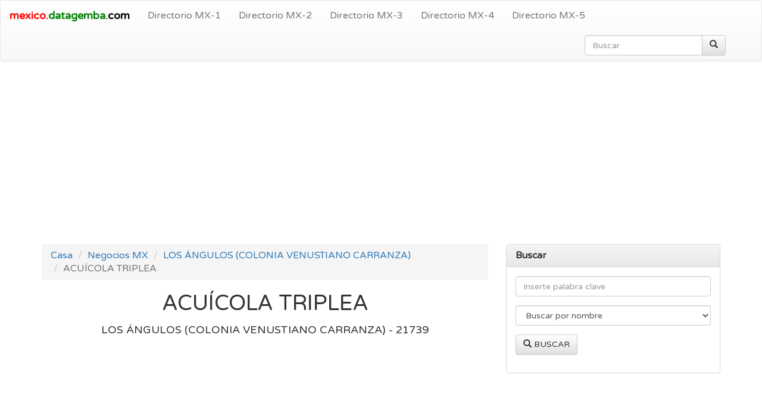

--- FILE ---
content_type: text/html; charset=UTF-8
request_url: https://mexico.datagemba.com/company/profile/1/6166487
body_size: 3681
content:
<!DOCTYPE html>
<html lang="es">
<head>
<meta charset="utf-8">
<meta http-equiv="X-UA-Compatible" content="IE=edge">
<meta name="viewport" content="width=device-width, initial-scale=1">
<meta name="author" content="">
<meta name="google-site-verification" content="wF16CovktJ3GOEtA4BgQzxHhRmX8ohoJZlBVpJZmQmI" />
<title>ACUÍCOLA TRIPLEA - LOS ÁNGULOS (COLONIA VENUSTIANO CARRANZA)</title>
<link rel="icon" type="image/png" href="/img/favicon.png">
<!-- Bootstrap Core CSS -->
<link rel="stylesheet" href="https://maxcdn.bootstrapcdn.com/bootstrap/3.3.7/css/bootstrap.min.css" integrity="sha384-BVYiiSIFeK1dGmJRAkycuHAHRg32OmUcww7on3RYdg4Va+PmSTsz/K68vbdEjh4u" crossorigin="anonymous">
<link rel="stylesheet" href="https://maxcdn.bootstrapcdn.com/font-awesome/4.7.0/css/font-awesome.min.css" > 
<link rel="stylesheet" href="https://maxcdn.bootstrapcdn.com/bootstrap/3.3.7/css/bootstrap-theme.min.css" integrity="sha384-rHyoN1iRsVXV4nD0JutlnGaslCJuC7uwjduW9SVrLvRYooPp2bWYgmgJQIXwl/Sp" crossorigin="anonymous">
<script async src="https://www.googletagmanager.com/gtag/js?id=G-WQX61DHH50"></script>
<script>
  window.dataLayer = window.dataLayer || [];
  function gtag(){dataLayer.push(arguments);}
  gtag('js', new Date());
  gtag('config', 'G-WQX61DHH50');
</script>
<script async src="https://pagead2.googlesyndication.com/pagead/js/adsbygoogle.js?client=ca-pub-6953492166416698" crossorigin="anonymous"></script>
<link href="https://fonts.googleapis.com/css2?family=Varela+Round&display=swap" rel="stylesheet">
<style>
      body {
        font-family: 'Varela Round', sans-serif;
        font-size:16px;
      }
    </style>
</head>
<body>


<nav class="navbar navbar-default" role="navigation">
    <div class="navbar-header">
        <button type="button" class="navbar-toggle" data-toggle="collapse" data-target="#bs-example-navbar-collapse-1">
            <span class="sr-only">Toggle navigation</span>
            <span class="icon-bar"></span>
            <span class="icon-bar"></span>
            <span class="icon-bar"></span>
        </button>
        <a class="navbar-brand" href="/" style="font-size:18px;"><b><span style="color:red">mexico.</span><span style="color:green">datagemba.</span><span style="color:black">com</span></b></a>
    </div>
    <div class="collapse navbar-collapse" id="bs-example-navbar-collapse-1">
        <ul class="nav navbar-nav">
           <!-- <li class="active"><a href="#">Link</a></li>
            <li><a href="#">Link</a></li> -->
            <li>
                <a href="/company/search/0">Directorio MX-1</a>
            </li>
           <li>
                <a href="/company/search/1">Directorio MX-2</a>
            </li>
           <li>
                <a href="/company/search/2">Directorio MX-3</a>
            </li>

           <li>
                <a href="/company/search/3">Directorio MX-4</a>
            </li>

           <li>
                <a href="/company/search/4">Directorio MX-5</a>
            </li>
        </ul>
        <div class="col-sm-3 col-md-3 pull-right">
             <form class="navbar-form" role="search" action="/pages/search">
                <div class="input-group">
                    <input type="text" class="form-control" placeholder="Buscar" name="q">
                    <div class="input-group-btn">
                        <button class="btn btn-default" type="submit"><i class="glyphicon glyphicon-search"></i></button>
                    </div>
                </div>
            </form>
        </div>        
    </div>
</nav>


<div class="container">
<div style="margin-bottom:8px;min-height:270px;">
<!-- mexico.datagemba.com -->
<ins class="adsbygoogle"
     style="display:block"
     data-ad-client="ca-pub-6953492166416698"
     data-ad-slot="8136938567"
     data-ad-format="auto"
     data-full-width-responsive="true"></ins>
<script>
     (adsbygoogle = window.adsbygoogle || []).push({});
</script>
</div>
<div class="row">
<div class="col col-md-8">
<ol class="breadcrumb">
		<li><a href="/">Casa</a></li>
                <li><a href="/company/search/1">Negocios MX</a></li>
                <li><a href='/company/search/1?q=LOS+%C3%81NGULOS+%28COLONIA+VENUSTIANO+CARRANZA%29&col=col31'>LOS ÁNGULOS (COLONIA VENUSTIANO CARRANZA)</a></li>
		<li class="active">ACUÍCOLA TRIPLEA</li>
	</ol>


<h1 style="text-align:center"> ACUÍCOLA TRIPLEA<br/>
<span style="font-size:18px;">LOS ÁNGULOS (COLONIA VENUSTIANO CARRANZA) - 21739</span>

</h1>
<div style="margin-bottom:8px; margin-top:8px;">
<!-- mexico.datagemba.com -->
<ins class="adsbygoogle"
     style="display:block"
     data-ad-client="ca-pub-6953492166416698"
     data-ad-slot="8136938567"
     data-ad-format="auto"
     data-full-width-responsive="true"></ins>
<script>
     (adsbygoogle = window.adsbygoogle || []).push({});
</script>
</div>
<p>
<b>ACUÍCOLA TRIPLEA</b> Localidad es <b><a href='/company/search/1?q=LOS+%C3%81NGULOS+%28COLONIA+VENUSTIANO+CARRANZA%29&col=col31'>LOS ÁNGULOS (COLONIA VENUSTIANO CARRANZA)</a></b>. los código postal es <b><a href='/company/search/1?q=21739&col=postal_code'>21739</a></b>. los Razón social es<b> </b>. los Nombre de clase de la actividad es <b>Camaronicultura</b>.los Descripcion estrato personal ocupado es <b>11 a 30 personas</b>. los Correo electrónico es <b><a href="/cdn-cgi/l/email-protection" class="__cf_email__" data-cfemail="b4fafbe6fde0f58d81f4f8fde2f19af7fbf9">[email&#160;protected]</a></b>. los Número de teléfono es <b>6862432730</b>. los Sitio web es <b></b>.</p>


<div style="margin-bottom:8px; margin-top:8px;">
<!-- mexico.datagemba.com -->
<ins class="adsbygoogle"
     style="display:block"
     data-ad-client="ca-pub-6953492166416698"
     data-ad-slot="8136938567"
     data-ad-format="auto"
     data-full-width-responsive="true"></ins>
<script data-cfasync="false" src="/cdn-cgi/scripts/5c5dd728/cloudflare-static/email-decode.min.js"></script><script>
     (adsbygoogle = window.adsbygoogle || []).push({});
</script>
</div>
<!--  panel -->
 <div class="panel panel-default">
  <div class="panel-heading">
   <h3 class="panel-title"> <b>ACUÍCOLA TRIPLEA</b></h3>
  </div>
  <div class="panel-body">

<table class="table table-responsive table-hover table-bordered">
<tr><th class="active">Nombre de la Unidad Económica</th><td >ACUÍCOLA TRIPLEA</td></tr>
<tr><th class="active">Razón social</th><td ></td></tr>
<tr><th class="active">Nombre de clase de la actividad</th><td >Camaronicultura</td></tr>

<tr><th class="active">Descripcion estrato personal ocupado</th><td >11 a 30 personas</td></tr>
<tr><th class="active">Tipo de vialidad</th><td ><a href='/company/search/1?q=TERRACER%C3%8DA&col=col7'>TERRACERÍA</a></td></tr>
<tr><th class="active">Nombre de la vialidad</th><td ><a href='/company/search/1?q=LOTE+AGR%C3%8DCOLA&col=col8'>LOTE AGRÍCOLA</a> <br/>
</td></tr>
<tr><th class="active">Nombre de entre vialidad 1</th><td ><a href='/company/search/1?q=&col=col10'></a></td>
<tr><th class="active">Tipo de entre vialidad 2</th><td ><a href='/company/search/1?q=&col=col11'></a></td></tr>
<tr><th class="active">Nombre de entre vialidad 2</th><td ><a href='/company/search/1?q=&col=col12'></a></td></tr>
<tr><th class="active">Tipo de entre vialidad 3</th><td ><a href='/company/search/1?q=&col=col13'></a></td></tr>
<tr><th class="active">Nombre de entre vialidad 3</th><td ><a href='/company/search/1?q=&col=col14'></a></td></tr>
<tr><th class="active">Número exterior o kilómetro</th><td >168</td></tr>
<tr><th class="active">Letra exterior</th><td >SN</td></tr>
<tr><th class="active">Tipo de asentamiento humano</th><td ><a href='/company/search/1?q=COLONIA&col=col21'>COLONIA</a></td></tr>
<tr><th class="active">Nombre de asentamiento humano</th><td ><a href='/company/search/1?q=VENUSTIANO+CARRANZA&col=col22'>VENUSTIANO CARRANZA</a></td></tr>
<tr><th class="active">Código Postal</th><td ><a href='/company/search/1?q=21739&col=postal_code'>21739</a></td></tr>
<tr><th class="active">Clave entidad</th><td >02</td></tr>
<tr><th class="active">Entidad federativa</th><td ><a href='/company/search/1?q=BAJA+CALIFORNIA&col=col27'>BAJA CALIFORNIA</a></td></tr>
<tr><th class="active">Municipio</th><td ><a href='/company/search/1?q=MEXICALI&col=col29'>MEXICALI</a></td></tr>
<tr><th class="active">Localidad</th><td ><a href='/company/search/1?q=LOS+%C3%81NGULOS+%28COLONIA+VENUSTIANO+CARRANZA%29&col=col31'>LOS ÁNGULOS (COLONIA VENUSTIANO CARRANZA)</a></td></tr>
<tr><th class="active">Tipo de establecimiento</th><td ><a href='/company/search/1?q=Fijo&col=col37'>Fijo</a></td></tr>
<tr><th class="active">Fecha de incorporación al DENUE</th><td >JULIO 2010</td></tr>

<tr><th class="active">correo electrónico</th><td ><a href="/cdn-cgi/l/email-protection" class="__cf_email__" data-cfemail="410f0e130815007874010d0817046f020e0c">[email&#160;protected]</a></td></tr>
<tr><th class="active">Número de teléfono</th><td >6862432730</td></tr>
<tr><th class="active">Sitio web </th><td ></td></tr>

</table>
</div>

</div>
<div style="margin-bottom:8px;">
<!-- mexico.datagemba.com -->
<ins class="adsbygoogle"
     style="display:block"
     data-ad-client="ca-pub-6953492166416698"
     data-ad-slot="8136938567"
     data-ad-format="auto"
     data-full-width-responsive="true"></ins>
<script data-cfasync="false" src="/cdn-cgi/scripts/5c5dd728/cloudflare-static/email-decode.min.js"></script><script>
     (adsbygoogle = window.adsbygoogle || []).push({});
</script>
</div>
<!-- map  panel -->
 <div class="panel panel-default">
  <div class="panel-heading">
   <h3 class="panel-title"> <b>Location On Map (32.20888889,-115.14555556)</b></h3>
  </div>
  <div class="panel-body">
<iframe height="300px" width="100%" frameborder="0" scrolling="no" 
			src="https://www.google.com/maps/embed/v1/place?key=AIzaSyBSWwEc50xoF5_8ZBnQX9McWWdP3vtvOAs&language=en&q=32.20888889,-115.14555556">
		</iframe>
<iframe height="300px" width="100%" frameborder="0" scrolling="no" 
			src="https://www.google.com/maps/embed/v1/streetview?key=AIzaSyBSWwEc50xoF5_8ZBnQX9McWWdP3vtvOAs&language=en&location=32.20888889,-115.14555556">
		</iframe>

  </div>
</div>

</div>


<div class="col col-md-4">
<!-- search  panel -->
 <div class="panel panel-default">
  <div class="panel-heading">
   <h3 class="panel-title"> <b>Buscar</b></h3>
  </div>
  <div class="panel-body">

<form action="/company/search/1" >
  <div class="form-group" >
    <input type="text" class="form-control" placeholder="Inserte palabra clave" name="q" style="width:100%" value="">
  </div>

   <div class="form-group" >
    <select class="form-control" name="col">
     <option value="name" >Buscar por nombre</option>
     <option value="col31"> Buscar por Localidad</option>
     <option value="postal_code"> Buscar por Código Postal </option>
     <option value="col7"> Buscar por Tipo de vialidad</option>
     <option value="col8"> Buscar por Nombre de la vialidad </option>
     <option value="col21"> Buscar por Tipo de asentamiento humano </option>
     <option value="col22"> Buscar por Nombre de asentamiento humano </option>
     <option value="col27"> Buscar por Entidad federativa </option>
     <option value="col29"> Buscar por Municipio </option>
     <option value="col37"> Buscar por Tipo de establecimiento </option> 
    </select>
  </div>
  <div class="form-group"  >
  <button type="submit" class="btn btn-default"><i class="glyphicon glyphicon-search"></i> BUSCAR</button>
  </div>
</form>
  </div>
</div>
<!-- end search panel -->


   <!-- mexico.datagemba.com -->
<ins class="adsbygoogle"
     style="display:block"
     data-ad-client="ca-pub-6953492166416698"
     data-ad-slot="8136938567"
     data-ad-format="auto"
     data-full-width-responsive="true"></ins>
<script>
     (adsbygoogle = window.adsbygoogle || []).push({});
</script>
</div>


</div>

<hr>
<b>Renuncia: </b> 
Información sobre <b>ACUÍCOLA TRIPLEA</b> Tal vez poblados y agregados de diversas fuentes. Nosotros proporcionamos esta información en nuestro directorio para su información y referencias solamente, y puede haber cambiado desde la última actualización. 
<hr>


</div>


<div style="bottom:0px; width:100%">
<hr>
<footer class="footer" >
	<div class="container-fluid">
<div class="row">
<div class="col-md-8">
<p>For any query regarding this website please mail us at <a href="/cdn-cgi/l/email-protection#721613061315171f101332151f131b1e5c111d1f"><span class="__cf_email__" data-cfemail="b5d1d4c1d4d2d0d8d7d4f5d2d8d4dcd99bd6dad8">[email&#160;protected]</span></a>
</p>
</div>

<div class="col-md-4" style="text-align:right">
</div>

</div>
	</div>
	
</footer>
</div>
<script data-cfasync="false" src="/cdn-cgi/scripts/5c5dd728/cloudflare-static/email-decode.min.js"></script><script   src="https://code.jquery.com/jquery-3.2.1.min.js"   integrity="sha256-hwg4gsxgFZhOsEEamdOYGBf13FyQuiTwlAQgxVSNgt4="   crossorigin="anonymous"></script>
<script src="https://maxcdn.bootstrapcdn.com/bootstrap/3.3.7/js/bootstrap.min.js" integrity="sha384-Tc5IQib027qvyjSMfHjOMaLkfuWVxZxUPnCJA7l2mCWNIpG9mGCD8wGNIcPD7Txa" crossorigin="anonymous"></script> 



<script defer src="https://static.cloudflareinsights.com/beacon.min.js/vcd15cbe7772f49c399c6a5babf22c1241717689176015" integrity="sha512-ZpsOmlRQV6y907TI0dKBHq9Md29nnaEIPlkf84rnaERnq6zvWvPUqr2ft8M1aS28oN72PdrCzSjY4U6VaAw1EQ==" data-cf-beacon='{"version":"2024.11.0","token":"3d4f4d4792474f9aacae589020241c74","r":1,"server_timing":{"name":{"cfCacheStatus":true,"cfEdge":true,"cfExtPri":true,"cfL4":true,"cfOrigin":true,"cfSpeedBrain":true},"location_startswith":null}}' crossorigin="anonymous"></script>
</body>
</html>

--- FILE ---
content_type: text/html; charset=utf-8
request_url: https://www.google.com/recaptcha/api2/aframe
body_size: 268
content:
<!DOCTYPE HTML><html><head><meta http-equiv="content-type" content="text/html; charset=UTF-8"></head><body><script nonce="swCQdWsDGxeKWdLakkvKXg">/** Anti-fraud and anti-abuse applications only. See google.com/recaptcha */ try{var clients={'sodar':'https://pagead2.googlesyndication.com/pagead/sodar?'};window.addEventListener("message",function(a){try{if(a.source===window.parent){var b=JSON.parse(a.data);var c=clients[b['id']];if(c){var d=document.createElement('img');d.src=c+b['params']+'&rc='+(localStorage.getItem("rc::a")?sessionStorage.getItem("rc::b"):"");window.document.body.appendChild(d);sessionStorage.setItem("rc::e",parseInt(sessionStorage.getItem("rc::e")||0)+1);localStorage.setItem("rc::h",'1768977032645');}}}catch(b){}});window.parent.postMessage("_grecaptcha_ready", "*");}catch(b){}</script></body></html>